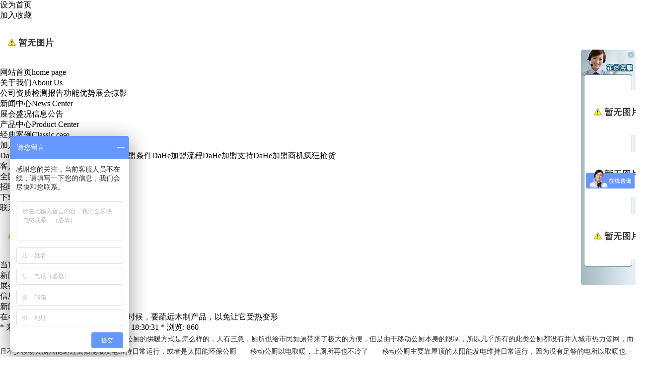

--- FILE ---
content_type: text/html; charset=utf-8
request_url: http://www.dh5000.com/page3/v-23.html
body_size: 13448
content:
<!DOCTYPE html>
<html>
<head>
<meta http-equiv="Content-Type" content="text/html; charset=utf-8">
<meta name="keywords" content="北京Amnesty大赫,北京发热电缆,北京电暖气,北京电壁挂炉,北京电采暖炉,北京电锅炉,北京高温辐射板,北京智能控制系统,北京温控器,北京高温辐射器">
<meta name="description" content="大赫|大赫是电采暖行业的知名品牌|主要采暖产品：电采暖|电地暖|电供暖|发热电缆|电暖气|电锅炉|电壁挂炉|电采暖炉|高温辐射器|高温辐射板|温控器|大赫可根据采暖需求定制专属采暖设备">
<meta name="author" content="大赫（北京）节能科技有限公司">
<title>新闻中心 --- 大赫（北京）节能科技有限公司-北京Amnesty大赫-发热电缆-电暖气-电壁挂炉</title>
<link rel="shortcut icon" href="http://haite.sea40.mfdns.com/favicon.ico" type="image/x-icon">
<link type="text/css" rel="stylesheet" href="/online_editsite/module_templates/page_common/default/css_style/old_page.css">
<link type="text/css" rel="stylesheet" href="/online_editsite/module_templates/page_common/default/container/styles/page.css">
<script language="javascript">
window.APP_PUBLIC_PATH = "http://mofine.sea40.mfdns.com/build/";
window._PAGE_DATA_ = [];
</script>
<script type="text/javascript" src="http://mofine.sea40.mfdns.com/build/bower_components/jquery/dist/jquery.min.js"> </script>
<link type="text/css" rel="stylesheet" href="/online_editsite/webjsonhtml_ashx/web_cssOnlineEditing.ashx?isEditing=0">
<script src="/online_editsite/webjsonhtml_ashx/web_jsOnlineEditing.ashx?isEditing=0"> </script> </link>
<link rel="icon" href="http://haite.sea40.mfdns.com/favicon.ico" type="image/x-icon">
<meta name="viewport" content="width=device-width,initial-scale=1.0, minimum-scale=1.0, maximum-scale=1.0, user-scalable=no">
<meta name="renderer" content="webkit">
<meta http-equiv="X-UA-Compatible" content="IE=Edge,chrome=1">
<meta name="format-detection" content="telephone=no">
<link rel="alternate" type="application/rss+xml" href="/cn/rss/rss_news.xml" title="RSS 2.0 for (大赫（北京）节能科技有限公司-北京Amnesty大赫-发热电缆-电暖气-电壁挂炉)新闻中心">
<link rel="alternate" type="application/atom+xml" href="/cn/atom/atom_news.xml" title="Atom 1.0 for (大赫（北京）节能科技有限公司-北京Amnesty大赫-发热电缆-电暖气-电壁挂炉)新闻中心">
<link rel="stylesheet" type="text/css" href="/templates/css_style/layout.css">
<link rel="stylesheet" type="text/css" href="/templates/css_style/style5.css">
<script src="/jscript/png.js"></script>
<script type="text/javascript" src="/jscript/more_sort.js"></script>
<script type="text/javascript" src="/jscript/public.js"></script>
<script type="text/javascript" src="/jscript/usefor_user.js"></script>
<script type="text/javascript" src="/jscript/ajax.js" language="javascript"></script>
<script type="text/javascript" src="/jscript/new_common.js" language="javascript"></script>
<script type="text/javascript" src="/jscript/swfobject.js"></script>
<script type="text/javascript" src="/jscript/domtab.js" language="javascript"></script>
<script type="text/javascript" src="/templates/jscript/temp_public.js" language="javascript"></script>
<script type="text/javascript" src="/onlinejs/siteedit_initjs.asp"></script>

<script type="text/javascript" src="/templates/jscript/jquery.glide.min.js">
</script>
<script type="text/javascript" src="/templates/jscript/menu/ddsmoothmenu.js">
</script>
</head>
<body><div style="height: 0px; width: 100%; position: relative;">
<div data-type="container" data-id="old-default" id="old-default" class="old-default"> <style type="text/css">#old-default{width: 980px; }</style>
</div>
</div>
<div style="height: 0px; width: 100%; position: relative;">
<div data-type="container" data-id="page-default" id="page-default" class="page-default"> </div>
</div>
<style type="text/css">
            /*----设置BODY下顶级子模块样式-----*/
            #page-default{
                width: 1024px; 
            }
        </style>

<div class="header mauto">
<div class="i_hotline" id="com_singles_hotline" editok="online">
<strong></strong></div>
<div class="t_nav">
<li class="home"><a href="#" onclick="javascript:setHomePage('http://www.dh5000.com');">设为首页</a></li>
<li class="favorite"><a href="#" onclick="javascript:addFavorite('http://www.dh5000.com','大赫（北京）节能科技有限公司-北京Amnesty大赫-发热电缆-电暖气-电壁挂炉');">加入收藏</a></li>
</div>
</div>
<div class="logo mauto" id="com_logo" editok="online">
<a href="/">
<img src="/upload/weblogo/LOGO.jpg" alt="logo">
</a>
</div>
<div class="am-header-right am-header-nav"><span> </span></div>
<div class="clear">
</div>
<div class="i_nav mauto" id="com_mainmenu" editok="online">
<div id="smoothmenu1" class="ddsmoothmenu">
<ul>
<li class="i_n01">
<a href="/page1.html" class="nava">网站首页<span>home page</span>
</a>
</li>
<li class="i_n02">
<a href="/page39.html" class="nava">关于我们<span>About Us</span>
</a>
<ul>
<li>
<table cellspacing="0" cellpadding="0" border="0">
<a href="/page50.html">公司资质</a>
<a href="/page49.html">检测报告</a>
<a href="/page41.html">功能优势</a>
<a href="/page51.html">展会掠影</a>
</table>
</li>
</ul>
</li>
<li class="i_n03">
<a href="/page3.html" class="navactive">新闻中心<span>News Center</span>
</a>
<ul>
<li>
<table cellspacing="0" cellpadding="0" border="0">
<a href="/page53.html" target="_blank">展会盛况</a>
<a href="/page36.html">信息公告</a>
</table>
</li>
</ul>
</li>
<li class="i_n04">
<a href="/page42.html" class="nava">产品中心<span>Product Center</span>
</a>
</li>
<li class="i_n05">
<a href="/page33.html" class="nava">经典案例<span>Classic case</span>
</a>
</li>
<li class="i_n06">
<a href="/page35.html" class="nava">加入我们<span>Join Us</span>
</a>
<ul>
<li>
<table cellspacing="0" cellpadding="0" border="0">
<a href="/page43.html">DaHe加盟邀约</a>
<a href="/page44.html">DaHe加盟区域</a>
<a href="/page45.html">DaHe加盟条件</a>
<a href="/page46.html">DaHe加盟流程</a>
<a href="/page47.html">DaHe加盟支持</a>
<a href="/page48.html">DaHe加盟商机</a>
<a href="/page52.html">疯狂抢货</a>
</table>
</li>
</ul>
</li>
<li class="i_n07">
<a href="/page7.html" class="nava">客户留言<span>Customer message</span>
</a>
<ul>
<li>
<table cellspacing="0" cellpadding="0" border="0">
<a href="/page54.html">全国分站</a>
</table>
</li>
</ul>
</li>
<li class="i_n08">
<a href="/page4.html" class="nava">招聘中心<span>Recruiting Talents</span>
</a>
</li>
<li class="i_n09">
<a href="/page8.html" class="nava">下载中心<span>Download</span>
</a>
</li>
<li class="i_n010">
<a href="/page38.html" class="nava">联系我们<span>Contact Us</span>
</a>
</li>
</ul>
</div>
</div>
<div class="clear">
</div>
<div class="i_banner mauto" id="com_thenm_banner" editok="online">
<div class="slider">
<ul class="slides">
<li class="slide">
<div class="box">
<a href="" title="BANNER1">
<img src="/upload/webbanner/BANNER2020-1.jpg">
</a>
</div>
</li>
</ul>
</div>
<script src="/templates/jscript/Untitled-6.js"></script>
</div>
<div class="clear">
</div>
<div class="p_path">当前位置：<a href="/index.html">首页</a>&gt; <a id="position_nowtitle">News Center</a></div>
<div class="clear">
</div>
<div class="p_container">
<div class="edit_nullmodule" id="com_definedkeys_1" editok="online">
</div>
<div class="p_left">
<div class="sidebar" id="com_thenm_news" editok="online">
<div class="sortnavt">
<h3>新闻中心</h3></div>
<div id="smoothmenu2" class="leftlist">
<div class="sidebar_l">
<ul class="sortnavul">
<li class="sortnavli">
<a href="/page53.html" target="_blank" class="sortnava">展会盛况</a>
</li>
<li class="sortnavli">
<a href="/page36.html" class="sortnava">信息公告</a>
</li>
</ul>
</div>
</div>
</div>
<div class="clear">
</div>
<div class="edit_nullmodule" id="com_definedkeys_2" editok="online">
</div>
</div>
<div class="p_right">
<div class="title05" id="com_pmodule_news_view" editok="online">
<h3 class="yahei">新闻中心</h3>
</div>
<div class="p_news"><div id="com_thenm_list" editok="online" class="content">
<h1 class="p_n_title">在冬天运用电暖气或别的取暖设备的时候，要疏远木制产品，以免让它受热变形</h1>
<div class="p_n_info">
    * 来源:    * 作者:    * 发表时间: 2020/08/05 18:30:31   * 浏览: 860</div>
<div class="remark"><script type="text/javascript" src="/ajax_asp/api_plus/view_permissions.asp?menuid=3&id=23"></script>
<div class="aiarticle"><p class="aiarticlep aip_0"><a href="http://www.dh5000.com">北京电暖气批发</a>那么街头巷尾的移动公厕的供暖方式是怎么样的，人有三急，厕所也给市民如厕带来了极大的方便，但是由于移动公厕本身的限制，所以几乎所有的此类公厕都没有并入城市热力管网，而且不少移动公厕只能通过太阳能板发电维持日常运行，或者是太阳能环保公厕　　移动公厕以电取暖，上厕所再也不冷了　　移动公厕主要靠屋顶的太阳能发电维持日常运行，因为没有足够的电所以取暖也一直是个问题，电暖气就是公厕冬季主要的取暖设备。　　据了解，电暖气厕所与普通的移动公厕有相似的地方，但是在如厕间、管理间以及设备储存间之外还有一扇玻璃门，整个公共卫生间都感觉暖烘烘的。这种移动公厕的采暖主要是靠电暖风，管理间热起来之后，暖风就会通过管理间的门散到整个卫生间内，保证大家在冬天上厕所也不冷。。</p><p class="aiarticlep aip_1"><a href="http://www.dh5000.com">北京发热电缆批发</a>虽然木门会在冬季受到一些影响，从而变形或是掉漆，但只要你留心保养，一样可以让它使用顺畅，平时都在网络上看各种“门”事件，请在这个冬天，自己也来上演一出“保护门”3、冬季时候，要注意室内通风良好，保持室内湿度，使木门处于正常的室温。4、冬季室内温度不能过高（保持在20度左右为宜），在使用电暖气或取暖设备时，要远离木门，以免使其受热变形。5、清除木门表面污迹时，可采用哈气打湿后，用软布擦试，污迹太重时可使用牙膏或家具专用清洗剂等，去污后立即擦拭干净。6、使用木门时，不要在门扇上悬挂过重的物品或避免尖锐的物品磕碰、划伤，开启或关闭门扇时，不要用力过猛或开启角度过大，以避免损坏木门。。</p><p class="aiarticlep aip_2"><a href="http://www.dh5000.com">北京电锅炉厂家</a>梅雨期间出现这种状况属于正常的自然现象，业主们不必惊慌，随着季节性的变化，这种现象会自然消失业主们在清洁木门的同时，也要关注合面、锁等活动配件，如发现松动，应立即拧紧。合页位置发出响声应及时注油。锁开启时不灵活，可往钥匙孔加入适量的铅笔芯末，不可随便注油。在使用电暖气或其他取暖设备时，要远离木门，以免使其受热变形。如果家中安装的木门首次过冬，发现有些翘或变形的话，不要紧张，这是供暖季热胀冷缩的缘故，可能随着供暖季的结束，木门就会恢复原形。如果没有恢复的话，再找商家上门维修，第二年就不会出现问题了，一般品牌的木门都有保修期。【延伸阅读】坚守初心13年，大自然家居公益植树传递自然力量大自然家居规模化造林，助力阿拉善生态保护与建设事业出乎意料：大自然家居的这波跨界操作厉害了。</p><p class="aiarticlep aip_3"><a href="http://www.dh5000.com">电采暖价格</a>应等到墙内水分与外界气候适宜的情况下再进行一次修补，这样效果会更好。</p><p class="aiarticlep aip_4"><a href="http://www.dh5000.com">北京电壁挂炉价格</a>第一、粉刷墙壁的时候，要对铜门实行遮掩，防止涂料掉在产品表层，让饰面材料剥落、褪色，影响整体美观第二、使用铜门（仿铜门）时，别在门扇上悬挂过重的物品或避免锋利的物品刻碰、划伤，开门或关门，不要用力过猛或开启角度过大，以免损坏铜门（仿铜门）。第三、春冬季节，要注意室内通风良好，维持房间里面湿度，让铜门（仿铜门）处再正常的室温、湿度下，金属配件产生蚀锈、封边、饰面原料掉落。在冬天运用电暖气或别的取暖设备的时候，要疏远木制产品，以免让它受热变形。第四、清除铜门表层污迹的时候，能够采用吹气打湿后，用软布擦，用硬布很容易划伤表层，污迹太严重的时候能够使用当中性清洗剂、牙膏或者家具专也清洗剂，去污之后，马上擦拭干净。做到以上几点，就能让铜门容颜不老啦！本站产品：别墅铜门。</p><p class="aiarticlep aip_5">第三、擦拭玻璃时，不要使清洗剂或水渗入玻璃压条缝隙内，以免压条变形擦拭玻璃时不要用力过猛，以免玻璃损伤及人身。玻璃破损后有大的磕碰，务必请专业人员进行维修。第四、清除木门表面污迹时（如手印），可采用哈气打湿后，用软布擦拭。硬布很容易划伤表面，污迹太重时可使用中性清洗剂、牙膏或家具专用清洗剂，去污后，立即擦拭干净。木门的棱角处不要经常磨擦，以免造成棱角处饰面材料褪色破损。在清除木门上的灰尘时，不使用软棉布擦除时，可采用吸尘器进行清除。为保持木门表面光泽和使用寿命，应定期进行清洁、除尘，可使用木制装修产品专用的养护液对其表面进行养护。第五、春冬季应保持室内通风良好，使木门处于正常的温度及湿度环境，防止木门因湿度、温差过大而变形，金属配件出现蚀秀、封边、饰面材料出现脱落现象。在冬季使用电暖气或其他取暖设备时，要远离木门，以免使其受热变形。第六、粉刷墙壁时，要对木门进行遮盖，避免粉刷涂料使木门饰面材料剥离、褪色，影响整体美观。</p><p class="aiarticlep aip_6">下面我们就一起聊聊原木门的保养知识，让你家的木门安全的过冬原木门维护小窍门1、冬季居室比较干燥，做好保湿功课，让原木门能拥有最适宜的湿度和温度，可防止原木门开裂变形。保湿方法除了保持室内空气流通，还可以在室内安装空气增湿器或者养几盆盆栽植物，调节空气湿度。也可以购买一些含天然树脂、天然植物精华的专业木门保养精油。这类精油可以对木纤维中失去的水分进行补充，并在原木质表面形成保护膜，防止水分的蒸发。2、清除原木门表面污迹时，应采用软的棉布擦拭，用硬布很容易划伤表面。污迹太严重，可使用中性清洗剂、牙膏或家具专用清洗剂，去污迹后要立即擦干，切忌用清水冲洗。3、为保持原木门表面光泽和使用寿命，应定期进行清洁、除尘。原木门上的灰尘可采用吸尘器进行清除，原木门表面的养护可使用木制装修产品专用的养护液，也可定期使用家具保养蜡为其保养，如半年一次，打蜡时使用瓶装白蜡，用软碎布均匀地刷在木门表面上。4、合页、锁具是活动的配件，发生松动时应立即拧紧螺丝，合页位置发生响声应及时注油，锁开启不灵活时可往钥匙孔加入适量的铅笔芯粉末，不可随便注入润滑油。5、冬季室内温度不能过高（保持在20度左右为宜），不要在原木门附近使用电暖气或其他取暖设备，以免使其受热变形。</p><p class="aiarticlep aip_7">但是要注意控制幅度，如果兑水过多，就会出现掉粉、裂缝等现象如果查明责任原因，消费者可以要求施工方重新装修。通常，墙面涂刷结束7天后，才能完全成膜。不能为了赶进度逾越这一时间段，目前部分装饰公司选用合适的底漆对墙面基底进行封固处理，提高面漆附着力，这样能够有效防止后期掉粉等问题的出现。。</p><p class="aiarticlep aip_8">3、如果遇到实木家具发霉的情况，可先用干净软布蘸点中性清洁剂或家具专用清洁剂清除然后在发霉的部分轻轻抹上一层家具蜡或家具专用精油，并在有霉味的地方放块香皂或装满晒干的茶叶渣的纱布包，有助消除霉味。夏季：1、使用保护蜡或专门的清洁剂均匀地涂在木门表面，然后轻轻擦拭以保持其光泽并防潮。而在闷热天气里，尽量不要直接使用带水的抹布对其清洁，家中角落处，可选用一些吸湿盒、活性炭等除湿用品。2、还要及时清除房间湿气，常使用换气扇和通风机通风和换气，室内的植物可摆放在阳台或者客厅，不要摆在门附近，以免在浇灌的时候漏水，造成地面如木地板等发泡，导致木门不能关闭。秋季：1、秋季要保持室内木的滋润，不要让秋季干燥的天气给木门带来伤害，要给家庭木门提供充分的水分，木门的水分可不是用水来补充的，要用木门专用的精油补充木门所需要的水份，因为木质精油容易被木纤维吸收，而且可以同时锁住木质里面的水分，同时也起到一个对木门表面油漆保护的一个作用，让你家里的木门从里到外的释放出光彩。2、秋天气候比较清爽，虽然没有夏日炎热太阳光，但在秋季木门也是要避免阳光的直接照射。假如家里的木门常期的被太阳光照射，再加上天气的干燥，家里的木门会很容非凡分类生就形，表面油漆开列等现象。3、家里的木门要定期的做保养，打蜡不要太过于频繁，一般一个季节做一次打蜡即可，平时用木质精油对其进行保养就可以了。冬季：1、冬季木门的保养。冬季室内温度不能过高（保持在20度左右为宜），电暖气或其他取暖设备要尽量远离木门，以免使其受热变形。</p><p class="aiarticlep aip_9">这类精油可以对木纤维中失去的水分进行补充，并在原木质表面形成保护膜，防止水分的蒸发2、清除原木门表面污迹时，应采用软的棉布擦拭，用硬布很容易划伤表面。污迹太严重，可使用中性清洗剂、牙膏或家具专用清洗剂，去污迹后要立即擦干，切忌用清水冲洗。3、为保持原木门表面光泽和使用寿命，应定期进行清洁、除尘。原木门上的灰尘可采用吸尘器进行清除，原木门表面的养护可使用木制装修产品专用的养护液，也可定期使用家具保养蜡为其保养，如半年一次，打蜡时使用瓶装白蜡，用软碎布均匀地刷在木门表面上。4、合页、锁具是活动的配件，发生松动时应立即拧紧螺丝，合页位置发生响声应及时注油，锁开启不灵活时可往钥匙孔加入适量的铅笔芯粉末，不可随便注入润滑油。5、冬季室内温度不能过高（保持在20度左右为宜），不要在原木门附近使用电暖气或其他取暖设备，以免使其受热变形。二：原木门维护注意事项1、切记在门上悬挂重物或让小孩悬在门上玩耍，以免合页松动，门扇下垂而减短使用寿命。2、开启或关闭门扇时，不要用力过猛或开启角度过大，这样不仅会损坏原木门，严重时会伤及人身。3、保养带玻璃的木门时，注意不要将清洗剂或水渗入到玻璃压条缝隙内，以免压条变形。玻璃破损后或有大的磕碰，务必要请专业维修人员进行维修。</p></div>
<script type="text/javascript" src="/ajax_asp/countview_hits.asp?menuid=3&id=23"></script>
</div>
<div class="prevnext"> 
            <span class="nextrecord">下一条: <a href="/page3/v-11.html" title="DaHe大赫 高温辐射器-【详情点击图片进入】">DaHe大赫 高温辐射器-【详情点击图片进入】</a>
</span>
</div>
</div>
</div>
<div class="clear">
</div>
<div class="edit_nullmodule" id="com_definedkeys_3" editok="online">
</div>
</div>
<div class="clear">
</div>
<div class="edit_nullmodule" id="com_definedkeys_4" editok="online">
</div>
</div>
<div class="clear">
</div>
<div class="footer mauto">
<div class="footer_nav" id="com_othermenu" editok="online">
<a href="/page1.html" class="othermenu_a">home page</a>
	     |
	     <a href="/page3.html" class="othermenu_a">News Center</a>
	     |
	     <a href="/page7.html" class="othermenu_a">Customer message</a>
	     |
	     <a href="/sitemap.html" class="othermenu_a" target="_blank">All-Link</a>
</div>
<div class="copyright" id="com_copyright" editok="online"><p>关键词：电采暖|电地暖|电供暖|发热电缆|电暖气|电锅炉|电壁挂炉|高温辐射器|温控器|大赫|电采暖炉|高温板</p><p>版权所有 ◎ 2025-2026 大赫（中国）总部 &nbsp; 大赫（北京）节能科技有限公司 All Rights Reserved E-mail：info@大赫.com 电话：4000-100-004 工信部官网备案证号：<a href="http://beian.miit.gov.cn/state/outPortal/loginPortal.action" target="_self">京ICP备16020963号</a>|<a href="/sitemap.html" target="_self">网站地图</a>|<a href="/page55.html" target="_self">全国分站</a>|友情链接：<marquee class="marquee" direction="up" behavior="scroll" loop="-1" scrollamount="1" width="100px" height="14px"><br><a href="http://www.baiokj.com/" target="_blank" title="厦门智能环境处理">厦门智能环境处理</a><br><a href="http://www.oudisi.com/" target="_blank" title="广州泳池设备">广州泳池设备</a><br><a href="http://www.yglhdl.com/" target="_blank" title="阳谷电缆厂">阳谷电缆厂</a><br><a href="http://www.gzdrid.com" target="_blank" title="广州产品设计">广州产品设计</a><br> &nbsp;<a href="http://www.full-star.com" target="_blank" title="厦门工作服">厦门工作服</a><br><a href="http://www.cnmore.cn" target="_blank" title="厦门拓展">厦门拓展</a><br><a href="http://www.wl1688.com" target="_blank" title="厦门网站优化">厦门网站优化</a><a href="http://www.huaylab.com" target="_blank" title="深圳人因工程">深圳人因工程</a><a href="http://www.wandller.com" target="_blank" title="真空泵">真空泵</a><a href="http://www.w78888.com/" title="我去发发发" target="_blank">我去发发发</a><br><a href="http://www.951g.com/" title="九五议股" target="_blank">九五议股</a><br><a href="http://www.g9111.com/" title="股票行情" target="_blank">股票行情</a><br><a href="http://www.792cq.com/" title="股市行情" target="_blank">股市行情</a><br><a href="http://www.pgy123.com/" title="分析预测" target="_blank">分析预测</a><a href="http://www.vg39.com/" title="剑河县配资网" target="_blank">剑河县配资网</a><br><a href="http://www.og91.com/" title="股票知识" target="_blank">股票知识</a><br><a href="http://www.gi31.com/" title="新泰配资网" target="_blank">新泰配资网</a><br><a href="http://www.gi57.com/" title="联合股票分析" target="_blank">联合股票分析</a><br><a href="http://www.ek03.com/" title="股票入门基础知识学习" target="_blank">股票入门基础知识学习</a><br><a href="http://www.oc60.com" target="_blank" title="商洛配资网">商洛配资网</a><br><a href="http://www.il64.com" target="_blank" title="今日股市行情">今日股市行情</a><br><a href="http://www.dv60.com/" title="沪深A股" target="_blank">沪深A股</a></marquee></p><p style="text-align: center;">官方网址：<a href="http://www.大赫.com" _src="http://www.大赫.com">大赫.com</a>&nbsp; &nbsp; &nbsp; www.dh5000.com</p><div id="chatframe_2"><table border="0" cellspacing="0" cellpadding="0" class="chat_mtext_2"><tbody><tr class="firstRow"><td class="chat_thead_2"><span onclick="outerClose_01()">&nbsp;</span><div>&nbsp;</div></td></tr><tr><td class="chat_minfo_2" style="word-break: break-all;"><div class="minfo_text_2">&nbsp;<a target="_blank" href="http://wpa.qq.com/msgrd?v=3&uin=458469748&site=dahedl.no18.35nic.com&menu=yes"><img border="0" src="http://wpa.qq.com/pa?p=2:458469748:41" alt="458469748" title="458469748"></a></div><div class="minfo_text_2">&nbsp;<a target="_blank" href="http://wpa.qq.com/msgrd?v=3&uin=479799739&site=dahedl.no18.35nic.com&menu=yes"><img border="0" src="http://wpa.qq.com/pa?p=2:479799739:41" alt="479799739" title="479799739"></a></div><div class="minfo_text_2">&nbsp;<a target="_blank" href="http://wpa.qq.com/msgrd?v=3&uin=3082754584&site=dahedl.no18.35nic.com&menu=yes"><img border="0" src="http://wpa.qq.com/pa?p=2:3082754584:41" alt="3082754584" title="3082754584"></a></div></td></tr><tr><td class="chat_bfoot_2"><br></td></tr></tbody></table></div><div><link rel="stylesheet" type="text/css" href="/plugins/stylecss/chat_04.css"><script type="text/javascript" src="/plugins/jscript/chat_01.js"></script><script language="javascript">function initShowChatchatframe_2()
{
	theInitFun_01('chatframe_2',100,0,0);
}
if(window.attachEvent)
{
	window.attachEvent('onload',initShowChatchatframe_2);
}
else if(window.addEventListener)
{
	window.addEventListener('load',initShowChatchatframe_2,false);
}</script></div><script>var _hmt = _hmt || []; (function() { var hm = document.createElement("script"); hm.src = "https://hm.baidu.com/hm.js?41dd3026f7b8e640eb2dcdf9293ab471"; var s = document.getElementsByTagName("script")[0]; s.parentNode.insertBefore(hm, s); })();</script><script type="text/javascript" language="javascript">changeNoImage();</script>
</div>
<div class="jsq">
<span id="com_webcounter" editok="online"> 
		</span>
</div>
</div>
<div class="m_background" id="com_rotationbg" editok="online">
</div>
<script type="text/javascript">
            var bg_obj="main_container";
            var theimgs=new Array();
            var bg_type=0;	//0表示背景图片，1表示背景颜色
            var rotation_time=6000;	//表示背景轮换的间隔时间
            
            if(window.attachEvent)
            {
                window.attachEvent('onload',auto_chgbg);
            }
            else if(window.addEventListener)
            {
                window.addEventListener('load',auto_chgbg,false);
            }
            </script>
<div class="clear">
</div>
<div id="com_adsinfo" editok="online">  
                    </div>
<div class="edit_box" id="quickEditor" style="display: none; position: absolute;z-index:101;">
<div class="edit_mask" style="z-index: 1001;" id="edit_mask" onmousedown="mouseDown()" onmouseout="mouseOut(this);" title="双击编辑内容"></div>
<div class="edit_btn_bar">
<img alt="点击编辑内容" id="imgEditIco" src="/onlinecss/images/editor_02.gif" onclick="">
<img alt="点击编辑标题" id="imgEditTit" src="/onlinecss/images/edit_titico.gif" onclick="">
<a href="#"><img alt="向上移动" id="imgBtnUp" src="/onlinecss/images/editor_03.gif" onclick=""></a>
<a href="#"><img alt="向下移动" id="imgBtnDown" src="/onlinecss/images/editor_04.gif" onclick=""></a>
<img alt="点击新增模块" id="imgBtnAdd" src="/onlinecss/images/module_add.gif" onclick="">
<a href="#"><img alt="点击删除" id="imgBtnDel" src="/onlinecss/images/editor_del.gif" onclick=""></a>
</div>
</div>
<a id="moveActiveObj" href="#" style="display: none;"></a>
<div class="popCloseBtn" id="popCloseBtn" style="display:none;" title="点击这里自动隐藏" onclick="displayNoneObj(this)"><a href="javascript:void(0);" title="关闭返回" onclick="popwin.Close()"><img src="/onlinecss/images/popbtm_close.gif">关闭返回</a></div>
<script src="/onlinejs/popeditwin/popscrollfloat.js" type="text/javascript"></script>
<script src="/onlinejs/popeditwin/untilcommon.js" type="text/javascript"></script>
<script src="/onlinejs/popeditwin/windowclass.js" type="text/javascript"></script>
<script src="/onlinejs/popeditwin/onlineedit_page.js" type="text/javascript"></script>
<script src="/onlinejs/siteedit_config.asp?nmindex=news_32_60_10" type="text/javascript"></script>
<script src="/onlinejs/siteedit_overjs.asp" language="javascript" type="text/javascript"></script>
<script type="text/javascript">

        $(function(){
   $(".am-header-right").click(function() {
        $(".i_nav").toggleClass("show");
        $(".am-header-right").toggleClass("close");
    });
});
</script>
<script src="/online_editsite/webjsonhtml_ashx/web_extendBodyBottomJs.ashx"></script>
<link type="text/css" rel="stylesheet" href="/online_editsite/webjsonhtml_ashx/web_extendBodyBottomCss.ashx">
 </body>
</html>



--- FILE ---
content_type: text/html; Charset=utf-8
request_url: http://www.dh5000.com/ajax_asp/countview_hits.asp?menuid=3&id=23
body_size: 196
content:

            if(document.getElementById("show_countview"))
            {
            	document.getElementById("show_countview").innerHTML="863";
            }
            

--- FILE ---
content_type: text/css
request_url: http://www.dh5000.com/plugins/stylecss/chat_04.css
body_size: 452
content:
@charset "utf-8";

.chat_mtext_2{
	width: 110px;
	display: block;
}
.chat_thead_2 {
	height: 57px;
	vertical-align: top;
	text-align: center;
	background: url(../images/chat_04/m_head.gif) no-repeat;
}
.chat_thead_2 span
{
	float: left;
	width: 20px;
	height: 18px;
	line-height: 18px;
	font-size: 12px;
	cursor: pointer;
	margin: 2px 0px 0px 88px;
}

.chat_minfo_2 {
	padding: 0px 5px 0px 6px;
	line-height: 20px;
	background: url(../images/chat_04/m_center.gif) repeat-y;
}
.minfo_text_2
{
	padding: 5px 4px;
}

.chat_bfoot_2 {
	width: 110px;
	height: 43px;
	background: url(../images/chat_04/m_foot.gif) no-repeat;
}

--- FILE ---
content_type: application/javascript
request_url: http://www.dh5000.com/plugins/jscript/chat_01.js
body_size: 572
content:
// JavaScript Document
<!--

var meObj_01,lastScrollY=0;

function theInitFun_01(id,_top,_type,_xlr)
{
	meObj_01=document.getElementById(id);
	var bodyObj=document.body;
	var docObj=document.documentElement;
	meObj_01.style.top=_top?(_top+'px'):0;
	meObj_01.style.position='absolute';
	if(_type==1)
	{
		meObj_01.style.left=_xlr?(_xlr+'px'):0;
	}
	else
	{
		meObj_01.style.right=_xlr?(_xlr+'px'):0;
	}
	
	setInterval(function (){
							var thePercent=(Math.max(bodyObj.scrollTop,docObj.scrollTop)+_top-parseInt(meObj_01.style.top))*0.1;
							if(thePercent>0)
							{
								thePercent=Math.ceil(thePercent);
							}
							else
							{
								thePercent=Math.floor(thePercent);
							}
						  	meObj_01.style.top=parseInt(meObj_01.style.top)+thePercent+'px';
						  },10+parseInt(Math.random()*20));
}

function outerClose_01()
{
	if(meObj_01)
	{
		meObj_01.style.display="none";
	}
}

//-->